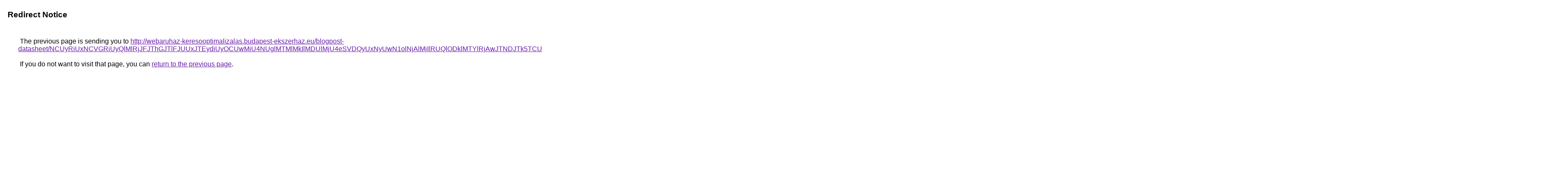

--- FILE ---
content_type: text/html; charset=UTF-8
request_url: https://cse.google.is/url?q=http%3A%2F%2Fwebaruhaz-keresooptimalizalas.budapest-ekszerhaz.eu%2Fblogpost-datasheet%2FNCUyRiUxNCVGRiUyQlMlRjJFJThGJTlFJUUxJTEydiUyOCUwMiU4NUglMTMlMkIlMDUlMjU4eSVDQyUxNyUwN1olNjAlMjIlRUQlODklMTYlRjAwJTNDJTk5TCUwQyUwQ3QlQ0UlQjglRUQlODc2JUI4JUUwJTA3JTI4cCVDNyUwQyU5MCU5Q01PJUE4JTNEJUI5JUFBdDMlOTIlQzAlQ0UlNDAlQzklMDIlOUIlQTlFJTA4JTgxJUU3T0YlRUQlRjctJTI2TSU3RDUlMDdNX0QlOTElMTYlMENVJTk0JUEyJTg3JUQwJTlEJTJGJTVDJUYzKyVDNyU1QiVGQiUxNSVGQSU4MyUzREhWTCVBRSUyNg%253D%253D
body_size: 704
content:
<html lang="en"><head><meta http-equiv="Content-Type" content="text/html; charset=UTF-8"><title>Redirect Notice</title><style>body,div,a{font-family:Roboto,Arial,sans-serif}body{background-color:var(--xhUGwc);margin-top:3px}div{color:var(--YLNNHc)}a:link{color:#681da8}a:visited{color:#681da8}a:active{color:#ea4335}div.mymGo{border-top:1px solid var(--gS5jXb);border-bottom:1px solid var(--gS5jXb);background:var(--aYn2S);margin-top:1em;width:100%}div.aXgaGb{padding:0.5em 0;margin-left:10px}div.fTk7vd{margin-left:35px;margin-top:35px}</style></head><body><div class="mymGo"><div class="aXgaGb"><font style="font-size:larger"><b>Redirect Notice</b></font></div></div><div class="fTk7vd">&nbsp;The previous page is sending you to <a href="http://webaruhaz-keresooptimalizalas.budapest-ekszerhaz.eu/blogpost-datasheet/[base64]%3D%3D">http://webaruhaz-keresooptimalizalas.budapest-ekszerhaz.eu/blogpost-datasheet/[base64]%3D%3D</a>.<br><br>&nbsp;If you do not want to visit that page, you can <a href="#" id="tsuid_Ld5nafHeLt6L6-APkO6ogQM_1">return to the previous page</a>.<script nonce="rC6IDfbHIZlCYfAQ0r4g5Q">(function(){var id='tsuid_Ld5nafHeLt6L6-APkO6ogQM_1';(function(){document.getElementById(id).onclick=function(){window.history.back();return!1};}).call(this);})();(function(){var id='tsuid_Ld5nafHeLt6L6-APkO6ogQM_1';var ct='originlink';var oi='unauthorizedredirect';(function(){document.getElementById(id).onmousedown=function(){var b=document&&document.referrer,a="encodeURIComponent"in window?encodeURIComponent:escape,c="";b&&(c=a(b));(new Image).src="/url?sa=T&url="+c+"&oi="+a(oi)+"&ct="+a(ct);return!1};}).call(this);})();</script><br><br><br></div></body></html>